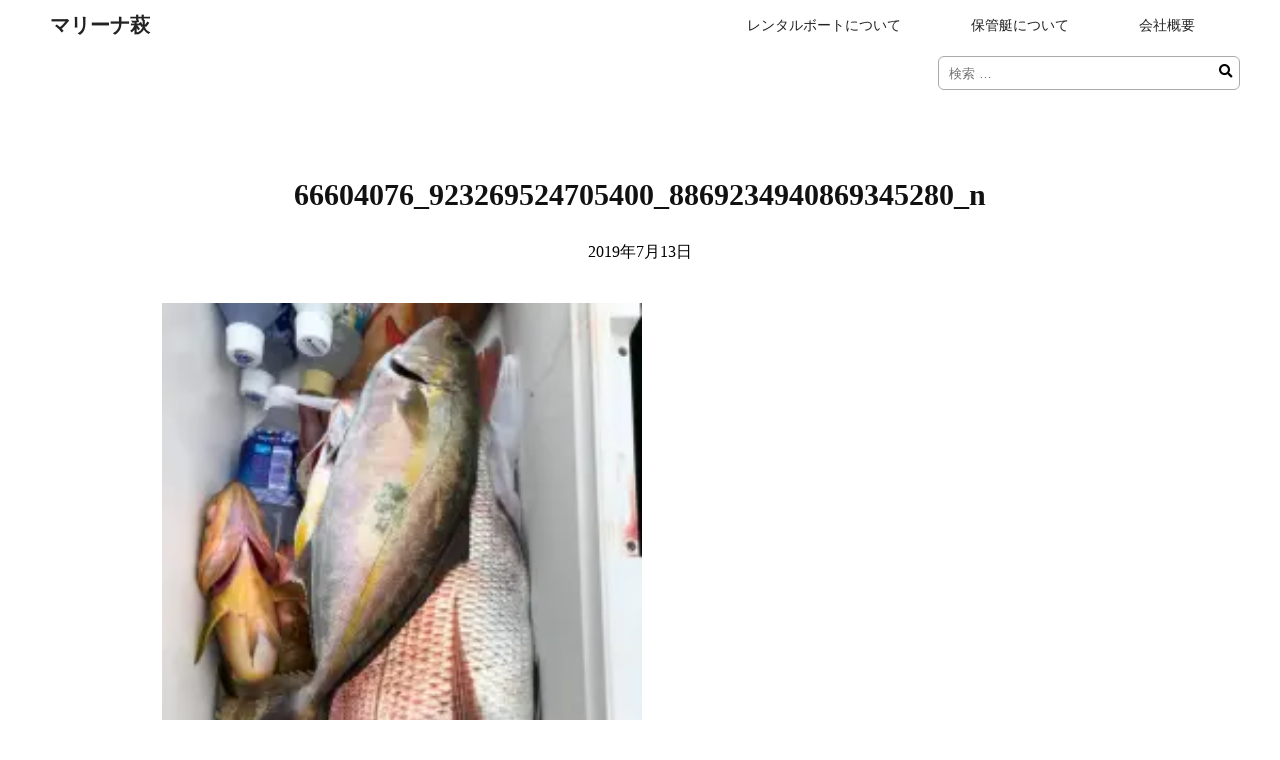

--- FILE ---
content_type: text/html; charset=UTF-8
request_url: https://marina-hagi.com/66604076_923269524705400_8869234940869345280_n
body_size: 4805
content:
<!DOCTYPE html>
<html lang="ja">
<head>
<meta charset="UTF-8">
<title>66604076_923269524705400_8869234940869345280_n</title>
<meta name="viewport" content="width=device-width,initial-scale=1">
<meta name="keywords" content="保管艇,マリーナ萩,レンタルボート,山口県,マリン,萩市," />
<link rel="shortcut icon" href="https://marina-hagi.com/wp-content/uploads/2019/05/marina_hagi_rogoA.png">
<!-- <link rel="stylesheet" href="https://marina-hagi.com/wp-content/themes/marinahagi_php/style.css"> -->
<link rel="stylesheet" type="text/css" href="//marina-hagi.com/wp-content/cache/wpfc-minified/891xj3ns/2im1x.css" media="all"/>
<!-- WordPressのjQueryを読み込ませない -->
<link rel="stylesheet" href="https://use.fontawesome.com/releases/v5.7.2/css/all.css" integrity="sha384-fnmOCqbTlWIlj8LyTjo7mOUStjsKC4pOpQbqyi7RrhN7udi9RwhKkMHpvLbHG9Sr" crossorigin="anonymous">
<!-- Global site tag (gtag.js) - Google Analytics -->
</head>
<body><!----- ボディー開始 ----->
<div class="container"><!----- コンテナ開始 ----->
<!---------- ヘッダー ---------->
<header id="top-head"><!----- グローバルナビ開始 ----->
<div class="inner">
<div id="mobile-head">
     <h1 class="logo"><a href="https://marina-hagi.com">マリーナ萩</a></h1>
<div id="nav-toggle">
<div>
<span></span>
<span></span>
<span></span>
</div>
</div>
</div><!---mobile-head end -->
<nav id="global-nav" role="navigation">
<div id="gnav-container">
<div class="nav-box"><!----- nav-box開始 ----->
<div class="nav"><!----- nav開始 ----->
<ul id="gnav-ul" class="clearfix">
<li><a href="https://marina-hagi.com/?page_id=40">レンタルボートについて</a></li>
<li><a href="https://marina-hagi.com/?page_id=34">保管艇について</a></li>
<li><a href="https://marina-hagi.com/?page_id=3">会社概要</a></li>
<!--- お問い合わせ --->
</ul>
<a href="#"><div class="search"><!----- サーチ開始 ----->
<form action="/" name="search" method="get">
<dl class="search">
<dt><input type="text" value="" name="s" id="s" placeholder="検索 …"></dt>
<dd><button><i class="fa fa-search"></i></button></dd>
</dl>
</form>
</div><!----- サーチ終了 -----></a>
</div><!----- nav終了 ----->
</div><!----- nav-box終了 ----->
</div>
</nav>
</div><!---inner end------>
</header>
<div class="main-box5"><!----- メインボックス5開始 ----->
<div class="main2"><!----- メイン2開始 ----->
<div class="pan-box"><!----- パンボックス開始 ----->
<div class="pan"><!----- パン開始 ----->
<!----- パンくず TOPには表示をさせない ----->
<div class="breadcrumbs">
</div>
</div><!----- パン終了 ----->
</div><!----- パンボックス終了 ----->
</div><!----- メイン2終了 ----->
</div><!----- メインボックス5終了 ----->
<div class="main-box5"><!----- メインボックス5開始 ----->
<div class="main2"><!----- メイン2開始 ----->
<article>
<section>
<article class="post-463 attachment type-attachment status-inherit hentry wpautop">
<h1 class="news-title">66604076_923269524705400_8869234940869345280_n</h1>
<div class="postinfo"><!----- ポストインフォ開始 ----->
<time datetime="19-07-13"><!----- 投稿日 ----->
2019年7月13日           </time>
<span class="postdate">
<!----- カテゴリー ----->
</span>
</div><!----- ポストインフォ終了 ----->
<p class="attachment"><a href="https://i0.wp.com/marina-hagi.com/wp-content/uploads/2019/07/66604076_923269524705400_8869234940869345280_n.jpg?ssl=1"><img fetchpriority="high" decoding="async" width="225" height="300" src="https://i0.wp.com/marina-hagi.com/wp-content/uploads/2019/07/66604076_923269524705400_8869234940869345280_n.jpg?fit=225%2C300&amp;ssl=1" class="attachment-medium size-medium" alt="" srcset="https://i0.wp.com/marina-hagi.com/wp-content/uploads/2019/07/66604076_923269524705400_8869234940869345280_n.jpg?w=720&amp;ssl=1 720w, https://i0.wp.com/marina-hagi.com/wp-content/uploads/2019/07/66604076_923269524705400_8869234940869345280_n.jpg?resize=225%2C300&amp;ssl=1 225w" sizes="(max-width: 225px) 100vw, 225px" /></a></p>
</section>
</article>
</div><!----- メイン2終了 ----->
</div><!----- メインボックス5終了 ----->
<div class="main-box2"><!----- メインボックス5開始 ----->
<div class="main2"><!----- メイン2開始 ----->
<div class="sns-box"><!----- SNSボックス開始 ----->
<ul class="sns"><!----- SNS開始 ----->
<li><a href="https://twitter.com/share" class="twitter-share-button" data-via="kokonetpro" data-hashtags="kokonet">Tweet</a> </li>
<li><iframe src="https://www.facebook.com/plugins/like.php?href=https%3A%2F%2Fwww.facebook.com%2Fhagiseminarhouse%2F&width=119&layout=button&action=like&size=small&show_faces=false&share=true&height=65&appId" width="119" height="65" style="border:none;overflow:hidden" scrolling="no" frameborder="0" allowTransparency="true"></iframe></li>
<li><!-- 共有ボタン を表示したい位置に次のタグを貼り付けてください。 -->
<div class="g-plus" data-action="share" data-href="https://plus.google.com/u/0/107829839924929700987"></div></li>
<li><a href="http://b.hatena.ne.jp/entry/" class="hatena-bookmark-button" data-hatena-bookmark-layout="basic-label-counter" data-hatena-bookmark-lang="ja" title="このエントリーをはてなブックマークに追加"><img src="https://b.st-hatena.com/images/entry-button/button-only@2x.png" alt="このエントリーをはてなブックマークに追加" width="20" height="20" style="border: none;" /></a></li>
<li><div class="line-it-button" data-lang="ja" data-type="share-a" data-url="http://hagiseminar.sakura.ne.jp" style="display: none;"></div>
</li>
<li>
</li>
</ul>
</div><!----- SNS終了 ----->
</div><!----- SNSボックス終了 ----->
</div><!----- メイン2終了 ----->
</div><!----- メインボックス5終了 ----->
</section>
</article>
<div class="main-box2"><!----- メインボックス2開始 ----->
<div class="main"><!----- メイン開始 ----->
<section>
<h1>カレンダー</h1>
<div class="calender"><!----- カレンダー開始 ----->
<iframe src="https://calendar.google.com/calendar/embed?height=600&wkst=1&ctz=Asia%2FTokyo&showPrint=0&showTz=0&showTitle=0&src=bWFyaW5haGFnaTIwMTlAZ21haWwuY29t&src=ZnRlcnEydTFlNDN2ZG9xdjExZmJkc3RrdHNAZ3JvdXAuY2FsZW5kYXIuZ29vZ2xlLmNvbQ&src=MGxoZWVnczZjYW44NG5kM2dycmRtbHFjcWNAZ3JvdXAuY2FsZW5kYXIuZ29vZ2xlLmNvbQ&src=ZnBjODZ2ZDVsaWdmZHY4cWQ2MGhvdDRqdDBAZ3JvdXAuY2FsZW5kYXIuZ29vZ2xlLmNvbQ&color=%23f6bf26&color=%23616161&color=%23039be5&color=%23f6bf26" style="border-width:0" width="100%" height="600" frameborder="0" scrolling="no"></iframe>
</div><!----- カレンダー終了 ----->
</section>
</div><!----- メイン終了 ----->
</div><!----- メインボックス2終了 ----->
<!----- TOPに戻るボタン ----->
<div class="p-top">
<p id="page-top"><a href="#wrap"><i class="fa fa-caret-up" aria-hidden="true"></i>PAGE TOP</a></p>
</div>
<!---------- フッター ---------->
<div class="foot-box"><!----- フットボックス開始 ----->
<div class="foot-box1"><!----- フットボックス1開始 ----->
<h1>ご利用について</h1>
<ul>
<li><a href="https://marina-hagi.com/?page_id=40">レンタルボートのご案内</a></li>
<li><a href="https://marina-hagi.com/?page_id=34">保管艇について</a></li>
</ul>
</div><!----- フットボックス1終了 ----->
<div class="foot-box2"><!----- フットボックス2開始 ----->
<h1>マリーナ萩について</h1>
<ul>
<li><a href="https://marina-hagi.com/?page_id=3">会社概要</a></li>
<!--- スタッフ紹介 --->
<li><a href="https://marina-hagi.com/archives/category/news">お知らせ一覧</a></li>
<!--- お問い合わせフォーム --->
</ul>
</div><!----- フットボックス2終了 ----->
</div><!----- フットボックス終了 ----->
<div class="footer-box"><!----- フッターボックス開始 ----->
<div class="footer"><!----- フッター開始 ----->
<div class="foot"><!----- フット開始 ----->
<div class="foot-l"><!----- フット-左開始 ----->
<iframe src="https://www.google.com/maps/embed?pb=!1m18!1m12!1m3!1d3290.4087339905113!2d131.41787131522528!3d34.441770980501765!2m3!1f0!2f0!3f0!3m2!1i1024!2i768!4f13.1!3m3!1m2!1s0x3544ae47e99f14bf%3A0x6ab17921403893d4!2z77yI5qCq77yJ44Oe44Oq44O844OK6JCp!5e0!3m2!1sja!2sjp!4v1551083896756" width="100%" height="450px" frameborder="0" style="border:0" allowfullscreen></iframe>
</div><!----- フット-左終了 ----->
<div class="foot-r"><!----- フット-右開始 ----->
<p>
<font size="3"><strong>マリーナ萩</strong></font>
<br>
〒758-0011 山口県萩市椿東6080-6
<br>
TEL : 0838-26-5005
<br>
FAX : 0838-26-5772
<br>
テニスコート利用料金 : ￥840-/1時間
<br>
営業時間 : 
<br>
4月〜9月 9:00〜18:00
<br>
10月〜3月 9:00〜17:00
<br>
不定休あり
<br>
</p>
</div><!----- フット-右終了 ----->
</div><!----- フット終了 ----->
</div><!----- フッター終了 ----->
</div><!----- フッターボックス終了 ----->
<div class="copy"><!----- コピーライト開始 ----->
<p>Copyright &copy; (株)マリーナ萩 All Rights Reserved.</p>
</div><!----- コピーライト終了 ----->
</div><!----- コンテナ終了 ----->
<script type="text/javascript" src="https://ajax.googleapis.com/ajax/libs/jquery/1.8.3/jquery.min.js"></script><script>
$(function(){
$("#toggle").click(function(){
$("#menu").slideToggle();
return false;
});
$(window).resize(function(){
var win = $(window).width();
var p = 480;
if(win > p){
$("#menu").show();
} else {
$("#menu").hide();
}
});
});
</script><script>
$(function() {
var $header = $('#top-head');
// Nav Fixed
$(window).scroll(function() {
if ($(window).scrollTop() > 50) {
$header.addClass('fixed');
} else {
$header.removeClass('fixed');
}
});
// Nav Toggle Button
$('#nav-toggle').click(function(){
$header.toggleClass('open');
});
});
</script><script>
$(function() {
var topBtn = $('#page-top');    
topBtn.hide();
//スクロールが100に達したらボタン表示
$(window).scroll(function () {
if ($(this).scrollTop() > 10) {
topBtn.fadeIn();
} else {
topBtn.fadeOut();
}
});
//スクロールしてトップ
topBtn.click(function () {
$('body,html').animate({
scrollTop: 0
}, 500);
return false;
});
});
</script><script async src="https://www.googletagmanager.com/gtag/js?id=UA-136606333-1"></script><script>
window.dataLayer = window.dataLayer || [];
function gtag(){dataLayer.push(arguments);}
gtag('js', new Date());
gtag('config', 'UA-136606333-1');
</script><script>!function(d,s,id){var js,fjs=d.getElementsByTagName(s)[0],p=/^http:/.test(d.location)?'http':'https';if(!d.getElementById(id)){js=d.createElement(s);js.id=id;js.src=p+'://platform.twitter.com/widgets.js';fjs.parentNode.insertBefore(js,fjs);}}(document, 'script', 'twitter-wjs');</script><script type="text/javascript" src="https://b.st-hatena.com/js/bookmark_button.js" charset="utf-8" async="async"></script><script src="https://d.line-scdn.net/r/web/social-plugin/js/thirdparty/loader.min.js" async="async" defer="defer"></script><script src="//platform.linkedin.com/in.js" type="text/javascript"> lang: ja_JP</script><script type="IN/Share" data-url="http://koko-pro.com" data-counter="right"></script><script type="module">
/* <![CDATA[ */
import detect from "https:\/\/marina-hagi.com\/wp-content\/plugins\/optimization-detective\/detect.min.js?ver=1.0.0-beta3"; detect( {"minViewportAspectRatio":0.40000000000000002220446049250313080847263336181640625,"maxViewportAspectRatio":2.5,"isDebug":false,"extensionModuleUrls":[],"restApiEndpoint":"https:\/\/marina-hagi.com\/wp-json\/optimization-detective\/v1\/url-metrics:store","currentETag":"00bebd5f073d2cacf473491c12737049","currentUrl":"https:\/\/marina-hagi.com\/66604076_923269524705400_8869234940869345280_n","urlMetricSlug":"3bb4cbdc82db51de9acc20c752080bf5","cachePurgePostId":463,"urlMetricHMAC":"85c44ea1b68cf49e7bf3c0d378ecf2fd","urlMetricGroupStatuses":[{"minimumViewportWidth":0,"maximumViewportWidth":480,"complete":false},{"minimumViewportWidth":480,"maximumViewportWidth":600,"complete":false},{"minimumViewportWidth":600,"maximumViewportWidth":782,"complete":false},{"minimumViewportWidth":782,"maximumViewportWidth":null,"complete":false}],"storageLockTTL":60,"freshnessTTL":604800,"webVitalsLibrarySrc":"https:\/\/marina-hagi.com\/wp-content\/plugins\/optimization-detective\/build\/web-vitals.js?ver=4.2.4"} );
/* ]]> */
</script></body>
</html><!-- WP Fastest Cache file was created in 0.155 seconds, on 2026年1月14日 @ 12:12 AM -->

--- FILE ---
content_type: text/css
request_url: https://marina-hagi.com/wp-content/cache/wpfc-minified/891xj3ns/2im1x.css
body_size: 6117
content:
@charset "UTF-8"
@-ms-viewport {width: device-width;
}
html{height: ;}
body {height: ; 
margin: 0;}
.container {overflow: hidden;}
.none {display: none;} .main-box4{width: 100%;
margin: 0;
padding: 50px 0;
background-color: #000000;
display: display inline-block;
text-align: center;} .top {margin: 0 auto;
background-color: white;
position: relative;}
#stage {
position: relative;
width: 100%;
margin: 0 auto;
background:#FFFFFF;
}
.pic {
position: absolute;
text-align: center;
margin: 0 auto;
}
.pic img {
max-width: 3840px;
height: 100vh;
margin: 0 auto;
opacity:0;
-moz-animation: imgTrans 40s infinite;
-webkit-animation: imgTrans 40s ease-in infinite;
animation: imgTrans 40s infinite;
}
@media only screen and (max-width: 568px) {
.pic img {margin-left: -550px;}
}
#photo1 img {
-moz-animation-delay: 0s;
-webkit-animation-delay: 0s;
animation-delay: 0s;
}
#photo2 img {
-moz-animation-delay: 8s;
-webkit-animation-delay: 8s;
animation-delay: 8s;}
#photo3 img {
-moz-animation-delay: 16s;
-webkit-animation-delay: 16s;
animation-delay: 16s;}
#photo4 img{
-moz-animation-delay: 24s;
-webkit-animation-delay: 24s;
animation-delay: 24s;}
#photo5 img {
-moz-animation-delay: 32s;
-webkit-animation-delay: 32s;
animation-delay: 32s;}
@-webkit-keyframes imgTrans {
0% { opacity:0; }
7% { opacity:1; }
18% { opacity:1; }
25% { opacity:0; }
100% { opacity:0; }
}
@-moz-keyframes imgTrans {
0% { opacity:0; }
7% { opacity:1; }
18% { opacity:1; }
25% { opacity:0; }
100% { opacity:0; }
}
@keyframes imgTrans {
0% { opacity:0; }
7% { opacity:1; }
18% { opacity:1; }
25% { opacity:0; }
100% { opacity:0; }
}
.top p {position: absolute;
top: 50%;
left: 50%;
-ms-transform: translate(-50%,-50%);
-webkit-transform: translate(-50%,-50%);
transform: translate(-50%,-50%);
margin:0;
padding:0; font-size: 40px;
color: rgba(10,10,10,0.8)
} .top-2 img {
height: 10%;
margin: 50px 0 0 0;
padding: 0;}
.top-2 h1 {position: absolute;
top: 30%;
left: 50%;
-ms-transform: translate(-50%,-50%);
-webkit-transform: translate(-50%,-50%);
transform: translate(-50%,-50%);
margin:0;
padding:0; font-size: 40px;
color: rgba(255,255,255,1)} .inner {width: 100%;
max-width: 1200px;
height: 20px;
margin: 0 auto;
padding: 0;
position: relative;}
.inner:after {content:"";
clear: both;
display: block;} #top-head {top: -100px;
position: absolute;
width: 100%;
margin: 80px auto 0 auto;
padding: 0;
line-height: 1;
z-index: 999;}
#top-head a,
#top-head {color: #222222;
text-decoration: none;}
#top-head .inner {position: relative;}
#top-head .logo {float: left;
position: relative;
font-size: 20px;
width: 300px;
margin: 35px 10px 0 10px;}
#top-head .logo a {position: absolute;
width: 100%;
height: 50px;}
#global-nav ul {list-style: none;
position: absolute;
top: 20px;
right: 10px;
font-size: 14px;}
#global-nav ul li {float: left;
padding:0 30px;}
#global-nav ul li a {padding: 5px 5px;
position: relative;
display: inline-block;}
#global-nav ul li a::after {content: '';
position: absolute;
bottom: 0;
left: 0;
width: 100%;
height: 2px;
-webkit-transform: scaleX(0);
-ms-transform: scaleX(0);
transform: scaleX(0);
background-color: #222;
-webkit-transition: all .3s ease;
transition: all .3s ease;}
#global-nav ul li a:hover::after {-webkit-transform: scaleX(1);
-ms-transform: scaleX(1);
transform: scaleX(1);}
nav span{background:#666;
height:2px;
display:block;
position:relative;
width:50px;
left:0;} #top-head.fixed {margin-top: 0;
top: 0;
position: fixed;
padding: 0px;
background: #fff;
background: rgba(255,255,255,.9);
transition: top 0.65s ease-in;
-webkit-transition: top 0.65s ease-in;
-moz-transition: top 0.65s ease-in;}
#top-head.fixed .logo {position: relative;
font-size: 24px;
color: #000;}
#top-head.fixed .logo a {position: absolute;
width: 100%;
height: 30px;}
#top-head.fixed #global-nav ul li a {color: #333;
padding: 0 10px;
margin: -10px 0 0 0;
padding-bottom: 10px;} #nav-toggle {display: none;
position: absolute;
right: 12px;
top: 14px;
width: 34px;
height: 36px;
cursor: pointer;
z-index: 101;}
#nav-toggle div {position: relative;}
#nav-toggle span {display: block;
position: absolute;
height: 4px;
width: 100%;
background: #000;
left: 0;
-webkit-transition: .35s ease-in-out;
-moz-transition: .35s ease-in-out;
transition: .35s ease-in-out;}
#nav-toggle span:nth-child(1) {top: 0;}
#nav-toggle span:nth-child(2) {top: 11px;}
#nav-toggle span:nth-child(3) {top: 22px;}  @media screen and (max-width: 767px) {
.head-inner {display: none;}
.slick-next {right: 0;}
#top-head,
.inner {width: 100%;
padding: 0;}
#top-head {top: 0;
position: fixed;
margin-top: 0;} #top-head.fixed {padding-top: 0;
background: transparent;}
#mobile-head {background: #fff;
width: 100%;
height: 56px;
z-index: 999;
position: relative;}
#top-head.fixed .logo,
#top-head .logo {position: absolute;
left: 13px;
height: 50px;
top: 15px;
color: #333;
font-size: 26px;}
#global-nav {position: absolute; top: -500px;
background: #000;
width: 100%;
text-align: center;
padding: 10px 0;
-webkit-transition: .5s ease-in-out;
-moz-transition: .5s ease-in-out;
transition: .5s ease-in-out;}
#global-nav ul {list-style: none;
position: static;
right: 0;
bottom: 0;
font-size: 14px;}
#global-nav ul li {float: none;
position: static;
padding: 18px 0;
color: #fff;}
#top-head #global-nav ul li a,
#top-head.fixed #global-nav ul li a {width: 100%;
display: block;
color: #fff;
padding: 18px 0;}
#nav-toggle {display: block;} .open #nav-toggle span:nth-child(1) {
top: 11px;
-webkit-transform: rotate(315deg);
-moz-transform: rotate(315deg);
transform: rotate(315deg);
}
.open #nav-toggle span:nth-child(2) {
width: 0;
left: 50%;
}
.open #nav-toggle span:nth-child(3) {
top: 11px;
-webkit-transform: rotate(-315deg);
-moz-transform: rotate(-315deg);
transform: rotate(-315deg);
} .open #global-nav { -moz-transform: translateY(556px);
-webkit-transform: translateY(556px);
transform: translateY(556px);
}
} @media screen and (max-width: 1024px) {
.head-inner {display: none;}
.slick-next {right: 0;}
#top-head,
.inner {width: 100%;
padding: 0;}
#top-head {top: 0;
position: fixed;
margin-top: 0;} #top-head.fixed {padding-top: 0;
background: transparent;}
#mobile-head {background: #fff;
width: 100%;
height: 70px;
z-index: 999;
position: relative;}
#top-head.fixed .logo,
#top-head .logo {position: absolute;
left: 13px;
height: 50px;
top: -15px;
color: #000;
font-size: 26px;}
#top-head.fixed .logo img,
#top-head .logo img{margin: -30px 5px 0 5px;
padding: 0;}
#global-nav {position: absolute; top: -500px;
background: #eee;
width: 100%;
text-align: left;
padding: 10px;
-webkit-transition: .5s ease-in-out;
-moz-transition: .5s ease-in-out;
transition: .5s ease-in-out;}
#global-nav ul {list-style: none;
position: static;
right: 0;
bottom: 0;
font-size: 14px;}
#global-nav ul li {float: none;
position: static;
padding: 18px 0;
color: #000;}
#top-head #global-nav ul li a,
#top-head.fixed #global-nav ul li a {width: 100%;
display: block;
color: #000;
padding: 18px 0;}
#nav-toggle {display: block;
right: 25px;
top: 20px;} .open #nav-toggle span:nth-child(1) {
top: 11px;
-webkit-transform: rotate(315deg);
-moz-transform: rotate(315deg);
transform: rotate(315deg);
}
.open #nav-toggle span:nth-child(2) {
width: 0;
left: 50%;
}
.open #nav-toggle span:nth-child(3) {
top: 11px;
-webkit-transform: rotate(-315deg);
-moz-transform: rotate(-315deg);
transform: rotate(-315deg);
} .open #global-nav { -moz-transform: translateY(556px);
-webkit-transform: translateY(556px);
transform: translateY(556px);
}
} .open #nav-toggle span:nth-child(1) {
top: 11px;
-webkit-transform: rotate(315deg);
-moz-transform: rotate(315deg);
transform: rotate(315deg);
}
.open #nav-toggle span:nth-child(2) {
width: 0;
left: 50%;
}
.open #nav-toggle span:nth-child(3) {
top: 11px;
-webkit-transform: rotate(-315deg);
-moz-transform: rotate(-315deg);
transform: rotate(-315deg);
} dl.search{
position:relative;
background-color:#fff;
border:1px solid #aaa;
-webkit-border-radius:6px;
-moz-border-radius:6px;
-o-border-radius:6px;
-ms-border-radius:6px;
border-radius:6px;
}
dl.search dt{
margin-right: 0px;
padding: 8px 0 8px 8px;
}
dl.search dt input{
width:100%;
height:12px;
line-height:12px;
background:none;
border:none;
}
dl.search dd{
position:absolute;
top:0;
right:0;
}
dl.search dd button{
display: inline-block;
padding:7px;
background: none;
border: none;
}
dl.search dd button span{
display:block;
width:20px;
height:20px;
background:url(//marina-hagi.com/images/search.png) no-repeat scroll 0 0;} .search {width: 50%;
margin: 30px 0px 5px 0px;
padding: 0;
float: right;
display: inline-block;}
@media screen and (max-width: 1024px) {
.search {width: 70%;
margin: -5px 10px 0 10px;
padding: 0;
float: left;
display: inline-block;}
} .main-box {width: 100%;
margin: 0;
padding: 50px 0;
text-align: center;}
.main-box2 {width: 100%;
margin: 0;
padding: 50px 0;
background-color: #efefef;
text-align: center;}
.main-box3 {width: 100%;
margin: 0;
padding: 50px 0;
background-color: #00BFFF;
text-align: center;}
.youtube iframe{width: 78%;
margin: 0 auto;
padding: 0;
text-align: center;}
@media only screen and (max-width: 568px) {
.youtube iframe{width: 100%;
margin: 0;
padding: 0;
text-align: center;
float: center;}
} .pan-box {width: 100%;
margin: 0;
padding: 0;
text-align: center;}
.pan {width: 100%;
max-width: 1200px;
margin: 0 auto;
padding: 0;
display: inline-block;}
.pan p {color:#444444;
font-size: 12px;
line-height: 1.5em;
letter-spacing: 0.6pt;}
.pan a {color: #00BFFF;
text-decoration: none;}
.pan a:hover{color: #1E90FF;
text-decoration: border;}
.breadcrumbs {font-size: 10px;} .main {width: 100%;
max-width: 1200px;
margin: 0 auto;
padding: 0 20px;
display: inline-block;}
@media only screen and (max-width: 1024px) {
.main {width: 100%;
margin: 0 10px;
padding: 0;
display: inline-block;}
}
@media only screen and (max-width: 568px) {
.main {width: 100%;
margin: 0;
padding: 0;
display: inline-block;}
}
.main h1 {text-align: center;
color: #111111;
margin: 30px 5px;
padding: 0;
font-size: 30px;}
.main-t h1 {text-align: center;
color: #111111;
margin: 30px 5px;
padding: 0;
font-size: 30px;}
.main h2 {text-align: center;
color: #222222;
margin: 30px 5px;
padding: 5px 10px;
font-size: 26px;
border-bottom: 1px solid #222222;}
@media only screen and (max-width: 568px) {
.main h2 {text-align: center;
color: #222222;
margin: 30px 0px;
padding: 0;
font-size: 26px;
border-bottom: 1px solid #222222;}
}
.main-t h2 {text-align: center;
color: #222222;
margin: 30px 5px;
padding: 5px 10px;
font-size: 26px;
border-bottom: 1px solid #222222;}
.main h3 {text-align: center;
color: #222222;
margin: 30px 5px;
padding: 5px 10px;
font-size: 22px;
display: block;}
@media only screen and (max-width: 568px) {
.main h3 {text-align: center;
color: #222222;
margin: 30px 0;
padding: 0;
font-size: 22px;
display: block;}
}
.main-t {width: 100%;
max-width: 1200px;
margin: 0 auto;
padding: 0px;}
.main-t h3 {text-align: center;
color: #222222;
margin: 30px 5px;
padding: 5px 10px;
font-size: 22px;}
.main h4 {text-align: center;
color: #333333;
margin: 20px 10px;
padding: 5px 10px;
font-size: 18px;
display: block;}
.main p {text-align: center;
color: #444444;
margin: 30px 10px;
padding: 0;
font-size: 16px;
line-height: 1.5em;
letter-spacing: 0.6pt;}
.main-t p {text-align: center;
color: #444444;
margin: 30px 10px;
padding: 0;
font-size: 16px;
line-height: 1.5em;
letter-spacing: 0.6pt;}
.main .link-a {margin: 30px 0 0 0;
padding: 20px 50px;
text-align: center;
text-decoration: none;
                     background-color: #00BFFF;
color: #FFFFFF;
display: inline-block;}
.main .link-a:hover {background-color: #1E90FF;} .left p{aligin: left;}
.box-S {width: 100%;
margin: 10px 0;
padding: 0;
display: inline-block;}
.box-S .text-S-A {width: 40%;
text-align: center;
color: #444444;
margin: 30px 10px;
padding: 0;
font-size: 16px;
line-height: 1.5em;
letter-spacing: 0.6pt;
float: right;}
.box-S .text-S-B {width: 40%;
text-align: center;
color: #444444;
margin: 30px 10px;
padding: 0;
font-size: 16px;
line-height: 1.5em;
letter-spacing: 0.6pt;
float: left;}
@media only screen and (max-width: 568px) {
.box-S {width: 95%;
margin: 10px auto;
padding: 0;
display: inline-block;}
.box-S .text-S-A {width: 100%;
text-align: center;
color: #444444;
margin: 30px 0;
padding: 0;
font-size: 16px;
line-height: 1.5em;
letter-spacing: 0.6pt;
float: left;}
.box-S .text-S-B {width: 100%;
text-align: center;
color: #444444;
margin: 30px 0;
padding: 0;
font-size: 16px;
line-height: 1.5em;
letter-spacing: 0.6pt;
float: left;}
} .main .m-imgA {width: 50%;
margin: 10px auto;
padding: 0;
float: left;
display: inline-block;}
@media only screen and (max-width: 568px) {
.main .m-imgA {width: 100%;
margin: 10px 0;
padding: 0;
text-align: center;
float: left;}
} .main .m-imgB {width: 50%;
margin: 10px auto;
padding: 0;
float: right;
display: inline-block;}
@media only screen and (max-width: 568px) {
.main .m-imgB {width: 100%;
margin: 10px 0;
padding: 0;
text-align: center;
float: left;}
} .main a {margin: 30px 0 0 0;
padding: 20px 50px 20px 50px;
text-align: center;
text-decoration: none;
background-color: #00BFFF;
color: #FFFFFF;
display: inline-block;}
.main a:hover {background-color: #1E90FF;}
.main-t a {margin: 30px 0 0 0;
padding: 20px 50px;
text-align: center;
text-decoration: none;
background-color: #00BFFF;
color: #FFFFFF;
display: inline-block;}
.main-t a:hover {background-color: #1E90FF;}
.main .dwin{
margin: 0;
padding: 0;
background: none;
}
.main .dwin:hover{
background: none;
}
.main .dwin img{
width: 100px;
height: auto;
margin: 0;
padding: 5px;
} .main ul li {list-style-type: square;
text-align: left;
color: #444444;
font-size: 16px;
line-height: 1.5em;
letter-spacing: 0.6pt;}  .category-box {width: 100%;
margin: 0;
padding: 0;
display: inline-block;}
.category1  h1{font-size: 50px;
color: #FFFFFF;}
.category1 p {color: #FFFFFF;}
.category1 a {width: 21%;
height: 200px;
margin: 30px 3%;
padding: 10px 30px;
border: 1px solid #EEEEEE;
background-color: #00BFFF;
text-decoration: none;
float: left;}
.category1 a:hover {background-color: #1E90FF;}
@media only screen and (max-width: 1024px) {
.category1 a {width: 21%;
height: 200px;
margin: 30px 2.1%;
padding: 10px 30px;
border: 1px solid #EEEEEE;
background-color: #00BFFF;
text-decoration: none;
float: left;}
}
@media only screen and (max-width: 768px) {
.category1 a {width: 37%;
height: 200px;
margin: 30px 1%;
padding: 10px 30px;
border: 1px solid #EEEEEE;
background-color: #00BFFF;
text-decoration: none;
float: left;}
}
@media only screen and (max-width: 568px) {
.category-box {width: 85%;
margin: 0 auto;
padding: 0;}
.category1 {width: 90%;
margin: 0 auto;
padding: 0;}
.category1 a {width: 100%;
height: 200px;
margin: 10px 0;
padding: 0;
border: 1px solid #EEEEEE;
background-color: #00BFFF;
text-decoration: none;
float: center;}
} .category-box {width: 100%;
margin: 0;
padding: 0;
display: inline-block;}
.category2  h1{font-size: 50px;
color: #FFFFFF;}
.category2 p {color: #FFFFFF;}
.category2 a {width: 21%;
height: 200px;
margin: 30px 3%;
padding: 10px 30px;
border: 1px solid #EEEEEE;
background-color: #00BFFF;
text-decoration: none;
float: left;}
.category2 a:hover {background-color: #1E90FF;}
@media only screen and (max-width: 1024px) {
.category2 a {width: 21%;
height: 200px;
margin: 30px 2.1%;
padding: 10px 30px;
border: 1px solid #EEEEEE;
background-color: #00BFFF;
text-decoration: none;
float: left;}
}
@media only screen and (max-width: 768px) {
.category2 a {width: 37%;
height: 200px;
margin: 30px 1%;
padding: 10px 30px;
border: 1px solid #EEEEEE;
background-color: #00BFFF;
text-decoration: none;
float: left;}
}
@media only screen and (max-width: 568px) {
.category-box {width: 85%;
margin: 0 auto;
padding: 0;}
.category2 {width: 90%;
margin: 0 auto;
padding: 0;}
.category2 a {width: 100%;
height: 200px;
margin: 10px 0;
padding: 0;
border: 1px solid #EEEEEE;
background-color: #00BFFF;
text-decoration: none;
float: center;}
} .category-box {width: 100%;
margin: 0;
padding: 0;
display: inline-block;}
.categoryA  h1{font-size: 20px;
color: #FFFFFF;
background-color: #00BFFF;
margin: 0;
padding: 5px 10px;}
.categoryA  h2{font-size: 30px;
color: #222222;
margin: 0;
padding: 5px;
border: none;}
.categoryA p {color: #222222;
margin: 0 ;
padding: 5px 10px;}
.categoryA  {width: 27%;
height: 250px;
margin: 30px 3%;
padding: 0 0 10px 0;
border: 1px solid #00BFFF;
background-color: #FFFFFF;
text-decoration: none;
float: left;}
@media only screen and (max-width: 1024px) {
.categoryA  {width: 27%;
height: 350px;
margin: 30px 2.1%;
padding: 0 0 10px 0;
border: 1px solid #00BFFF;
background-color: #FFFFFF;
text-decoration: none;
float: left;}
}
@media only screen and (max-width: 768px) {
.categoryA  {width: 30%;
height: 350px;
margin: 30px 1%;
padding: 0 0 10px 0;
border: 1px solid #00BFFF;
background-color: #FFFFFF;
text-decoration: none;
float: left;}
}
@media only screen and (max-width: 568px) {
.category-box {width: 100%;
margin: 0 auto;
padding: 0;}
.categoryA  {width: 96%;
height: auto;
margin: 10px 1.5%;
padding: 0;
border: 1px solid #00BFFF;
background-color: #FFFFFF;
text-decoration: none;
float: center;}
} .category-box {width: 100%;
margin: 0;
padding: 0;
display: inline-block;}
.categoryB  h1{font-size: 20px;
color: #FFFFFF;
background-color: #00BFFF;
margin: 0;
padding: 5px 10px;}
.categoryB  h2{font-size: 30px;
color: #222222;
margin: 0;
padding: 5px;
border: none;}
.categoryB p {color: #222222;
margin: 0 ;
padding: 5px 10px;}
.categoryB  {width: 95%;
margin: 30px 3%;
padding: 0 0 10px 0;
border: 1px solid #00BFFF;
background-color: #EFEFEF;
text-decoration: none;
float: left;}
@media only screen and (max-width: 568px) {
.categoryB  {width: 96%;
height: auto;
margin: 10px 1.5%;
padding: 0 0 10px 0;
border: 1px solid #00BFFF;
background-color: #EFEFEF;
text-decoration: none;
float: center;}
} .category-box {width: 100%;
margin: 0;
padding: 0;
display: inline-block;}
.categoryC  h1{font-size: 20px;
color: #FFFFFF;
background-color: #00BFFF;
margin: 0;
padding: 5px 10px;}
.categoryC  h2{font-size: 30px;
color: #222222;
margin: 0;
padding: 5px;
border: none;}
.categoryC  h3{font-size: 40px;
color: #FFFFFF;
background-color: #FF0000;
margin: 0;
padding: 5px;
border: none;}
.categoryC p {color: #222222;
margin: 0 ;
padding: 5px 10px;}
.categoryC  {width: 43.5%;
height: 300px;
margin: 30px 3%;
padding: 0 0 10px 0;
border: 1px solid #00BFFF;
background-color: #FFFFFF;
text-decoration: none;
float: left;}
@media only screen and (max-width: 1024px) {
.categoryC  {width: 43%;
height: 350px;
margin: 30px 3%;
padding: 0 0 10px 0;
border: 1px solid #00BFFF;
background-color: #FFFFFF;
text-decoration: none;
float: left;}
}
@media only screen and (max-width: 768px) {
.categoryC  {width: 43%;
height: 350px;
margin: 30px 3%;
padding: 0 0 10px 0;
border: 1px solid #00BFFF;
background-color: #FFFFFF;
text-decoration: none;
float: left;}
}
@media only screen and (max-width: 568px) {
.category-box {width: 100%;
margin: 0;
padding: 0;}
.categoryC  {width: 96%;
height: auto;
margin: 10px 1.5%;
padding: 0 0 10px 0;
border: 1px solid #00BFFF;
background-color: #FFFFFF;
text-decoration: none;
float: center;}
} .category-box {width: 100%;
margin: 0;
padding: 0;
display: inline-block;}
.categoryD  h1{font-size: 20px;
color: #FFFFFF;
background-color: #00BFFF;
margin: 0;
padding: 5px 10px;}
.categoryD  h2{font-size: 30px;
color: #222222;
margin: 0;
padding: 5px;
border: none;}
.categoryD p {color: #222222;
margin: 0 ;
padding: 5px 10px;}
.categoryD  {width: 95%;
margin: 30px 3%;
padding: 0 0 10px 0;
border: 1px solid #00BFFF;
background-color: #FFFFFF;
text-decoration: none;
float: left;}
@media only screen and (max-width: 568px) {
.categoryD  {width: 96%;
height: auto;
margin: 10px 1.5%;
padding: 0 0 10px 0;
border: 1px solid #00BFFF;
background-color: #FFFFFF;
text-decoration: none;
float: center;}
} .info-box {width: 100%;
max-width: 1200px;
margin: 0 auto;
padding: 0;
display: inline-block;}
.info {width: 44%;
height: 200px;
margin: 30px 1.9%;
padding: 10px 10px;
border: 1px solid #DDDDDD;
background-color: ;
text-decoration: none;
float: left;}
.info-img {float: left;
margin: 5px 10px;
padding: 0;}
.info-title {text-align: center;
color: #111111;
margin: 30px 5px;
padding: 0;
font-size: 30px;}
.info-title1 {text-align: left;
color: #111111;
margin: 10px 5px -30px 5px;
padding: 0;
font-size: 22px;}
.info-text {text-align: left;
margin: -10px 5px 0px 5px;
padding: 0;
color: #444444;
font-size: 14px;
line-height: 1.5em;
letter-spacing: 0.6pt;}
.slag {text-align: left;
margin: 5px 5px 0px 5px;
padding: 0;
color: #444444;
font-size: 12px;
line-height: 1.5em;
letter-spacing: 0.6pt;}
.info-more a{text-align: right;
float: right;
margin: 0px;
padding: 0;
color: #00BFFF;}
.info-more a:hover{color: #1E90FF;}
.info-link {margin: 30px 0 0 0;
padding: 20px 50px;
text-align: center;
text-decoration: none;
background-color: #00BFFF;
color: #FFFFFF;
display: inline-block;}
.info-link:hover {background-color: #1E90FF;}
@media only screen and (max-width: 1024px) {
.info {width: 43%;
height: 200px;
margin: 30px 1.9%;
padding: 10px 10px;
border: 1px solid #DDDDDD;
background-color: ;
text-decoration: none;
float: left;}
}
@media only screen and (max-width: 768px) {
.info-box {width: 100%;
margin: 0;
padding: 0;
display: inline-block;}
.info {width: 96%;
height: 100%;
margin: 10px 1.5%;
padding: 10px 0;
border: 1px solid #DDDDDD;
background-color: ;
text-decoration: none;
float: center;}
} .sub-box {width: 100%;
margin: 0;
padding: 50px 0;
background-color: #FFFFFF;
display: inline-block;}
.sub {width: 100%;
max-width: 1200px;
margin: 0 auto;
padding: 0 20px;}
.link-1 {width: 100%;
margin: 0 auto;
padding: 0;
text-align: center;
display: inline-block;}
.link-1 a {margin: 30px 0;
padding: 20px 50px;
text-align: center;
text-decoration: none;
background-color: #00BFFF;
color: #FFFFFF;
display: inline-block;}
.link-1 a:hover {background-color: #1E90FF;} .sub ul {width: 44%;
height: 200px;
margin: 30px 1.9%;
padding: 10px 10px;
border: 1px solid #DDDDDD;
background-color: ;
text-decoration: none;
float: left;}
.sub .widget {width: 100%;
max-width: 1200px;
margin: 0;
padding: 0px;
list-style: none;}
.sub .widgettitle {text-align: center;
color: #111111;
margin: 30px 5px;
padding: 0;
font-size: 30px;}
.sub li a {text-align: left;
color: #111111;
margin: 10px 5px -30px 5px;
padding: 0;
font-size: 22px;}
.sub  li a:hover {color: #AA9A00;}
.sub  img {width: 100%;
margin: 0 10px;
padding: 0;
float: center;}
div.rss-antenna {width: 100%;
max-width: 1200px;
margin: 0 auto;
padding: 0;}
div.rss-antenna .rss-item {width: 44%;
height: 200px;
margin: 30px 1.9%;
padding: 10px 10px;
border: 1px solid #DDDDDD;
background-color: ;
text-decoration: none;
float: left;}
div.rss-antenna .rss-item p.description,p.siteinfo {text-align: left;
margin: 5px;
padding: 0;
color: #444444;
font-size: 14px;
line-height: 1.5em;
letter-spacing: 0.6pt;
text-decoration: none;}
div.rss-antenna .rss-item p.title {text-align: left;
color: #111111;
margin: -10px 10px 10px 10px;
padding: 0;
font-size: 22px;
text-decoration: none;}
div.rss-antenna hr {border: 0;}
div.rss-antenna a {text-decoration: none;}
@media only screen and (max-width: 1024px) {
.sub-box {width: 100%;
margin: 0;
padding: 0;}
.sub {width: 100%;
margin: 0;
padding: 0;}
.sub .widget {width: 100%;
margin: 0;
padding: 0;
list-style: none;}
.sub .widgettitle {text-align: center;
color: #111111;
margin: 30px 5px;
padding: 0;
font-size: 30px;}
div.rss-antenna .rss-item {width: 43%;
height: 200px;
margin: 30px 1.9%;
padding: 10px 10px;
border: 1px solid #DDDDDD;
background-color: ;
text-decoration: none;
float: left;}
}
@media only screen and (max-width: 768px) {
.sub-box {width: 100%;
margin: 0;
padding: 0;}
.sub {width: 100%;
margin: 0;
padding: 0;}
.sub .widget {width: 100%;
margin: 0;
padding: 0;
list-style: none;}
.sub .widgettitle {text-align: center;
color: #111111;
margin: 30px 5px;
padding: 0;
font-size: 30px;}
div.rss-antenna .rss-item {width: 96%;
height: auto; 
margin: 10px 1.5%;
padding: 0;}
} .img-boxA {width: 1000px;
margin: 0 auto;
padding: 0;}
.imgA {width: 100%;}
.imgA img{width: 40%;
margin: 10px;
padding: 0;
float: left;
display: inline-block;}
@media only screen and (max-width: 1024px) {
.img-boxA {width: 100%;
margin: 0 10px;
padding: 0;}
.imgA {width: 100%;}
.imgA img{width: 30%;
margin: 10px;
padding: 0;
float: left;
display: inline-block;}
}
@media only screen and (max-width: 768px) {
.img-boxA {width: 100%;
margin: 0 10px;
padding: 0;}
.imgA {width: 100%;}
.imgA img{width: 30%;
margin: 10px;
padding: 0;
float: left;
display: inline-block;}
}
@media only screen and (max-width: 568px) {
.img-boxA {width: 95%;
margin: 0 auto;
padding: 0;}
.imgA {width: 100%;}
.imgA img{width: 100%;
margin: 0;
padding: 0;
float: center;
display: inline-block;}
} .img-boxB {width: 1000px;
margin: 0 auto;
padding: 0;}
.imgB {width: 100%;}
.imgB img{width: 40%;
margin: 10px;
padding: 0;
float: right;
display: inline-block;}
@media only screen and (max-width: 1024px) {
.img-boxB {width: 100%;
margin: 0 10px;
padding: 0;}
.imgB {width: 95%;}
.imgB img{width: 30%;
margin: 10px;
padding: 0;
float: right;
display: inline-block;}
}
@media only screen and (max-width: 768px) {
.img-boxB {width: 95%;
margin: 0 10px;
padding: 0;}
.imgB {width: 100%;}
.imgB img{width: 30%;
margin: 10px;
padding: 0;
float: right;
display: inline-block;}
}
@media only screen and (max-width: 568px) {
.img-boxB {width: 95%;
margin: 0 auto;
padding: 0;}
.imgB {width: 100%;}
.imgB img{width: 100%;
margin: 0;
padding: 0;
float: left;
display: inline-block;}
} .main table {width: 50%;
margin: 20px auto;
padding: 0;
border-spacing: 0px;
border-collapse: separate;}
.main table tr {width: 100%;
margin: 0;
padding: 0;
color: #444444;
border-bottom: solid 1px #CCCCCC;}
.main table th {width: 50%;
margin: 0;
padding: 5px 10px;
color: #444444;
border-bottom: solid 1px #CCCCCC;
text-align: left;}
.main table td {width: 60%;
margin: 0;
padding: 5px 10px;
color: #444444;
border-bottom: solid 1px #CCCCCC;}
@media only screen and (max-width: 568px) {
.main table {width: 90%;
margin: 20px 10px;
padding: 0;
border-spacing: 0px;
border-collapse: separate;}
.main table tr {width: 100%;
margin: 0;
padding: 0;
color: #444444;
border-bottom: solid 1px #CCCCCC;}
.main table th {width: 100%;
margin: 20px 0 0 0;
padding: 5px 10px;
color: #444444;
border-bottom: dotted 1px #CCCCCC;
text-align: left;
display: block;}
.main table td {width: 100%;
margin: 0;
padding: 5px 10px;
color: #444444;
border-bottom: solid 1px #CCCCCC;
display: block;}
} .main .list-A {width: 80%;
margin: 20px auto;
padding: 0;
border-spacing: 0px;
border-collapse: separate;}
.main .list-A tr {width: 100%;
margin: 0;
padding: 0;
color: #444444;
border-bottom: solid 1px #CCCCCC;}
.main .list-A th {width: 40%;
margin: 0;
padding: 5px 10px;
color: #444444;
border-bottom: solid 1px #CCCCCC;
text-align: left;}
.main .list-A td {width: 20%;
margin: 0;
padding: 5px 10px;
color: #444444;
border-bottom: solid 1px #CCCCCC;}
.main .list-A img{width: 70px;
margin: 5px;
padding: 0;}
.main .list-A a{margin: 5px 0 0 0;
padding: 0;
text-align: center;
text-decoration: none;
background-color: #EEEEEE;
color: #EEEEEE;
display: inline-block;}
.main .list-A a:hover{background-color: #EEEEEE;
color: #EEEEEE;
display: inline-block;}
.main .list-A .download-A{margin: 5px 0 0 0;
padding: 0;
text-align: center;
text-decoration: none;
background-color: #FFFFFF;
color: #FFFFFF;
display: inline-block;}
.main .list-A .download-A:hover{background-color: #FFFFFF;
color: #FFFFFF;
display: inline-block;}
@media only screen and (max-width: 568px) {
.main .list-A {width: 90%;
margin: 20px 5px;
padding: 0;
border-spacing: 0px;
border-collapse: separate;}
.main .list-A tr {width: 100%;
margin: 0;
padding: 0;
color: #444444;
border-bottom: solid 1px #CCCCCC;}
.main .list-A th {width: 100%;
margin: 20px 0 0 0;
padding: 5px 10px;
color: #444444;
border-bottom: dotted 1px #CCCCCC;
text-align: left;
display: block;}
.main .list-A td {width: 100%;
margin: 0;
padding: 5px 10px;
color: #444444;
border-bottom: solid 1px #CCCCCC;
display: block;}
} .main .list-B {width: 80%;
margin: 20px auto;
padding: 0;
border-spacing: 0px;
border-collapse: separate;}
.main .list-B tr {width: 100%;
margin: 0;
padding: 0;
color: #444444;
border-bottom: solid 1px #CCCCCC;}
.main .list-B th {width: 40%;
margin: 0;
padding: 5px 10px;
color: #444444;
border-bottom: solid 1px #CCCCCC;
text-align: left;}
.main .list-B td {width: 60%;
margin: 0;
padding: 5px 10px;
color: #444444;
border-bottom: solid 1px #CCCCCC;}
.main .list-B img{width: 100px;}
@media only screen and (max-width: 568px) {
.main .list-B {width: 90%;
margin: 20px 5px;
padding: 0;
border-spacing: 0px;
border-collapse: separate;}
.main .list-B tr {width: 100%;
margin: 0;
padding: 0;
color: #444444;
border-bottom: solid 1px #CCCCCC;}
.main .list-B th {width: 100%;
margin: 20px 0 0 0;
padding: 5px 10px;
color: #444444;
border-bottom: dotted 1px #CCCCCC;
text-align: left;
display: block;}
.main .list-B td {width: 100%;
margin: 0;
padding: 5px 10px;
color: #444444;
border-bottom: solid 1px #CCCCCC;
display: block;}
} .main .list-C {width: 80%;
margin: 20px auto;
padding: 0;
border-spacing: 0px;
border-collapse: separate;}
.main .list-C tr {width: 100%;
margin: 0;
padding: 0;
color: #444444;
border-bottom: solid 1px #CCCCCC;}
.main .list-C th {width: 30%;
margin: 0;
padding: 5px 10px;
color: #444444;
border-bottom: solid 1px #CCCCCC;
text-align: left;}
.main .list-C td {width: 100%;
margin: 0;
padding: 5px 10px;
color: #444444;
border-bottom: solid 1px #CCCCCC;}
.main .list-C img{width: 100px;}
@media only screen and (max-width: 568px) {
.main .list-C {width: 90%;
margin: 20px 5px;
padding: 0;
border-spacing: 0px;
border-collapse: separate;}
.main .list-C tr {width: 95%;
margin: 0;
padding: 0;
color: #444444;
border-bottom: solid 1px #CCCCCC;}
.main .list-C th {width: 95%;
margin: 20px 0 0 0;
padding: 5px 10px;
color: #444444;
border-bottom: dotted 1px #CCCCCC;
text-align: left;
display: block;}
.main .list-C td {width: 95%;
margin: 0;
padding: 5px 10px;
color: #444444;
border-bottom: solid 1px #CCCCCC;
display: block;}
} .invisible{
display: none;
}  .wpcf7 input[type="text"],
.wpcf7 input[type="email"],
.wpcf7 input[type="url"],
.wpcf7 input[type="tel"],
.wpcf7 textarea {background-color: #FFFFFF;
color: #444444;
width: 50%;
border: 1px solid #DDDDDD;
font-size: 100%;
padding: 5px;
border-radius: 0px;
box-shadow: 1px 1px 3px rgba(0,0,0,.1) inset;} span.wpcf7-list-item { display: block; } .wpcf7 input[type="submit"] {font-size: 20px;
margin: 30px 0 0 0;
padding: 20px 30px;
text-align: center;
text-decoration: none;
background-color: #00BFFF;
color: #222222;
display: inline-block;
border-radius: 4px;
cursor: pointer;
border: 1px solid #666666;}
.wpcf7 input[type="submit"]:hover {background-color: #1E90FF;
color: #222222;}
.wpcf7 .contact-button-submit {text-align:center;} .calender {width: 96%;
margin: 10px 1.5%;
padding: 0;}
@media only screen and (max-width: 768px) {
.calender {width: 96%;
margin: 10px 1.5%;
padding: 0;}
.calender iframe{width: 100%;
margin: 10px 0;
padding: 0;}
} .contact a {margin: 30px 0 0 0;
padding: 20px 30px;
text-align: center;
text-decoration: none;
background-color: #ffbb00;
color: #222222;
display: inline-block;}
.contact a:hover {background-color: #e49b0f;
color: #222222;}  .main-box5 {width: 100%;
margin: 80px 0;
padding: 0;
background-color: #FFFFFF;} .main2 {width: 100%;
max-width: 980px;
margin: 0 auto;
padding: 0;}
@media only screen and (max-width: 1024px) {
.main2 {width: 96%;
margin: 0 1.6;
padding: 0;
display: inline-block;}
}
@media only screen and (max-width: 768px) {
.main2 {width: 96%;
margin: 0 1.6%;
padding: 0;
display: inline-block;}
}
.main2 h1 {text-align: center;
color: #111111;
margin: 30px 0;
padding: 0;
font-size: 30px;}
.main2 p {text-align: ;
color: #444444;
margin: 30px 10px;
padding: 0;
font-size: 16px;
line-height: 1.5em;
letter-spacing: 0.6pt;}
.main2 img {width: 50%;
height: 50%;
margin: 10px 0;
padding: 0;}
@media only screen and (max-width: 1024px) {
.main2 img {width: 50%;
height: 50%;
margin: 10px 0;
padding: 0;}
}
@media only screen and (max-width: 768px) {
.main2 img {width: 100%;
margin: 10px 0;
padding: 0;}
}
@media only screen and (max-width: 568px) {
.main2 img {width: 100%;
margin: 10px 0;
padding: 0;}
}
.main2 a {color: #00BFFF;
text-decoration: none;
width: ;
margin: 0 2px;
padding: 0;}
.main2 a:hover {color: #1E90FF;} .postinfo {text-align: center;
margin: 20px 0;
padding: 0;}
.postinfo p {text-align: ;
color: #444444;
margin: 30px 10px;
padding: 0;
font-size: 16px;
line-height: 1.5em;
letter-spacing: 0.6pt;}
.postinfo a {color: #00BFFF;
text-decoration: none;}
.postinfo a:hover {color: #1E90FF;}
#40E0D0;
#00859b .sns-box {width: 100%;
max-width: 960px;
margin: 0 auto;
padding: 0;}
.sns {width: 100%;
margin: 0 10px;
padding: 0;
text-align: center} .sns{text-align: center;}
.sns > li {display: inline-block;
line-height: 0;
vertical-align: top;
margin: 0 7px;}
.sns > li:first-child {margin-left: 0;}
.sns > li:last-child {margin-right: 5px;}
.sns iframe {margin: 0 !important;}
@media screen and (max-width: 780px){
.sns > li{
width: 80px !important;
margin: 0 15px 10px 0;
}
} .excerpt {width: 100%;
padding: 0;
margin: 10px 0;
border: sorid 1px #111111;
display: inline-block;
         background-color: #00ff00;}
.excerpt h1{font-size: 20px;
margin: 0 5px;
padding: 0;
text-align: left;
color: #111111;}
.excerpt p {text-align: ;
color: #444444;
margin: 0px 5px;
padding: 0;
text-align: left;
font-size: 16px;
line-height: 1.5em;
letter-spacing: 0.6pt;}
.color {width: 100%;
margin: 0;
padding: 10px;
border: 1px solid #DDDDDD;
display: inline-block;}
.excerpt .more a {padding: 0;
margin: 10px;
color: #00BFFF;
text-decoration: none;}
.excerpt .more a:hover {color: #1E90FF;}
.excerpt .more i {margin-left: 10px;}
@media only screen and (min-width: 769px) {
.excerpt img {float: left;
margin: 10px 20px;
width: 30%;
height: 30%;
display: block;}
}
@media only screen and (max-width: 768px) {
.excerpt {width: 96%;
padding: 0;
margin: 10px 1.5%;
border: sorid 1px #111111;
display: inline-block;
         background-color: #00ff00;}
.excerpt img {float: center;
display: inline-block;
margin: 10px 1.5%;
padding: 0;
width: 96%;
height: 96%;}
.color {width: 100%;
margin: 0px;
padding: 0px;
border: 1px solid #DDDDDD;
display: inline-block;}
}
.excerpt .postinfo {text-align: left;
margin: 20px 0;
padding: 0;}
.excerpt .postinfo p {text-align: left;
color: #999999;
margin: 30px 10px;
padding: 0;
font-size: 30px;
line-height: 1.5em;
letter-spacing: 06pt;}
.excerpt .postinfo a {color: #00BFFF;
text-decoration: none;}
.excerpt .postinfo a:hover {color: #1E90FF;} .footer-box {width: 100%;
margin: 0;
padding: 5px 0;
background-color: #EFEFEF;} .p-top {width: 100%;
margin: 0;
padding: 10px 0;
background-color: #222222;
display: inline-block;}
#page-top {width: 100%;
text-align: center;
font-size: 14px;
margin: 0 auto;}
#page-top a {color: #FFFFFF;
text-decoration: none;
width: 100%;
margin: 0 auto;
padding: 8px 100px;
background-color: #222222;}
#page-top a:hover {color: #BBBBBB;
background-color: #222222;} .foot-box {width: 640px;
margin: 0 auto;
padding: 0;}
.foot-box h1 {font-size: 16px;}
.footer-box p {line-height: 1.5em;
letter-spacing: 0.6pt;
font-size: 14px;
margin: 5px 10px;
padding: 0;}
.footer {width: 100%;
max-width: 1200px;
margin: 0 auto;
padding: 0;}
.foot-box ul li {margin: 2px 0;
padding: 3px 0px;
font-size: 12px;
list-style-type: square;
text-align: left;}
.foot-box ul li:last-child {border-right: none;}
.foot-box a {margin: 0;
padding: 0;
text-decoration: none;
color: #444444;}
.foot-box a:hover {color: #000000;
border-bottom: 1px solid #000000;}
.footer a {margin: 0;
padding: 0;
text-decoration: none;
color: #444444;}
.footer a:hover {color: #666666;} .foot-box1 {width: 300px;
margin: 0 10px;
padding: 0;
float: left;}
.foot-box2 {width: 300px;
margin: 0 10px;
padding: 0;
float: right;}
@media only screen and (max-width: 568px) {
.foot-box1 {width: 85%;
margin: 10px;
padding: 0;
float: left;}
.foot-box2 {width: 85%;
margin: 10px;
padding: 0;
float: left;}
} .foot {width: 100%;
max-width: 1200px;
margin: 30px auto;
padding: 0;
display: inline-block;
font-size: 14px;}
.foot-l {width: 65%;
margin: 0 0 0 20px;
padding: 0;
float: left;}
.foot-r {width: 25%;
margin: 0 20px 0 0;
padding: 0;
float: right;} .foot-icon {width: 100%;
margin: 0;
padding: 0;
text-align: center;
background-color: #00ff00;} .foot-r .fasebook {background-color: #009900;}
.foot-r .fasebook a {line-height: 1.5em;
letter-spacing: 0.6pt;
font-size: 30px;
margin: 5px 5px;
padding: 0;
float: left;}
.foot-r .fasebook a:hover {color: #3B5998;}
.foot-r .twitter a {line-height: 1.5em;
letter-spacing: 0.6pt;
font-size: 30px;
margin: 5px 5px;
float: left;}
.foot-r .twitter a:hover {color: #55ACEE;}
.foot-r .instagram a {line-height: 1.5em;
letter-spacing: 0.6pt;
font-size: 30px;
margin: 5px 5px;
float: left;}
.foot-r .instagram a:hover {color: #D93177;}
.foot-r .youtube a {line-height: 1.5em;
letter-spacing: 0.6pt;
font-size: 30px;
margin: 5px 5px;
float: left;}
.foot-r .youtube a:hover {color: #cd201f;} .facebook-wrapper {max-width: 500px;
margin: 0 auto;}
.facebook-wrapper > .fb-page {width: 100%;}
.facebook-wrapper > .fb-page > span,
.facebook-wrapper iframe {width: 100% !important;}
@media only screen and (max-width: 768px) {
.foot-l {width: 90%;
margin: 0 20px;
padding: 0;
clear:both;}
.foot-r {width: 90%;
margin: 0 20px;
padding: 0;
text-align: center;
clear:both;}
} .copy {width: 100%;
margin: 0;
padding: 10px 0;
background-color: #000000;
color: #EEEEEE;
text-align: center;
font-size: 10px;
display: inline-block;}